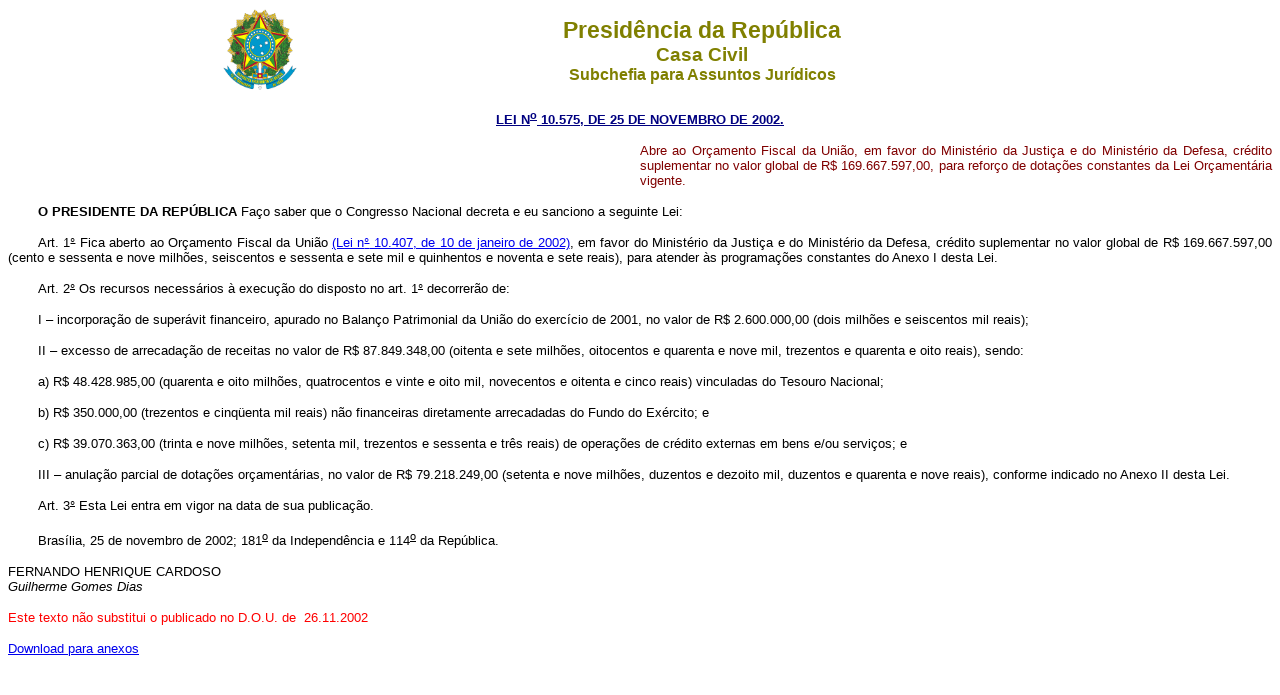

--- FILE ---
content_type: text/html
request_url: http://www.planalto.gov.br/ccivil_03/leis/2002/L10575.htm
body_size: 6280
content:
<html>

<head>
<meta name="GENERATOR" content="Microsoft FrontPage 6.0">
<title>L10575</title>
</head>

<body bgcolor="#FFFFFF">
<div align="center"><center>

<table border="0" cellpadding="0" cellspacing="0" width="70%" height="85">
  <tr>
    <td width="14%" height="85"><p align="center"><img src="../../Brastra.gif"
    alt="Brastra.gif (4376 bytes)" width="74" height="82"></td>
    <td width="86%" height="85"><p align="center"><font color="#808000" face="Arial"><strong><big><big>Presid�ncia
    da Rep�blica</big></big><br>
    <big>Casa Civil<br>
    </big>Subchefia para Assuntos Jur�dicos</strong></font></td>
  </tr>
</table>
</center></div>

<p ALIGN="CENTER"><a
href="http://legislacao.planalto.gov.br/legisla/legislacao.nsf/Viw_Identificacao/lei%2010.575-2002?OpenDocument"><font
color="#000080" face="Arial"><small><strong>LEI N<sup>o</sup> 10.575, DE 25 DE NOVEMBRO DE
2002.</strong></small></font></a></p>

<table BORDER="0" CELLSPACING="0" CELLPADDING="0" WIDTH="100%">
  <tr>
    <td WIDTH="50%"></td>
    <td WIDTH="50%">
    <p align="justify"><font face="Arial" size="2" color="#800000">Abre ao Or�amento Fiscal da
    Uni�o, em favor do Minist�rio da Justi�a e do Minist�rio da Defesa, cr�dito
    suplementar no valor global de R$ 169.667.597,00, para refor�o de dota��es constantes
    da Lei Or�ament�ria vigente.</font></td>
  </tr>
</table>

<p ALIGN="JUSTIFY" style="text-indent: 30px"><font face="Arial" size="2"><b>
O PRESIDENTE DA REP�BLICA </b>Fa�o saber que
o Congresso Nacional decreta e eu sanciono a seguinte Lei:</font></p>

<p ALIGN="JUSTIFY" style="text-indent: 30px"><font face="Arial" size="2">
Art. 1<strike>�</strike> Fica aberto ao
Or�amento Fiscal da Uni�o <a href="L10407a.htm">(Lei n<strike>�</strike> 10.407, de 10
de janeiro de 2002)</a>, em favor do Minist�rio da Justi�a e do Minist�rio da Defesa,
cr�dito suplementar no valor global de R$ 169.667.597,00 (cento e sessenta e nove
milh�es, seiscentos e sessenta e sete mil e quinhentos e noventa e sete reais), para
atender �s programa��es constantes do Anexo I desta Lei.</font></p>

<p ALIGN="JUSTIFY" style="text-indent: 30px"><font face="Arial" size="2">
Art. 2<strike>�</strike> Os recursos
necess�rios � execu��o do disposto no art. 1<strike>�</strike> decorrer�o de:</font></p>

<p ALIGN="JUSTIFY" style="text-indent: 30px"><font face="Arial" size="2">
I &#150; incorpora��o de super�vit
financeiro, apurado no Balan�o Patrimonial da Uni�o do exerc�cio de 2001, no valor de
R$ 2.600.000,00 (dois milh�es e seiscentos mil reais);</font></p>

<p ALIGN="JUSTIFY" style="text-indent: 30px"><font face="Arial" size="2">
II &#150; excesso de arrecada��o de receitas
no valor de R$ 87.849.348,00 (oitenta e sete milh�es, oitocentos e quarenta e nove mil,
trezentos e quarenta e oito reais), sendo:</font></p>

<p ALIGN="JUSTIFY" style="text-indent: 30px"><font face="Arial" size="2">
a) R$ 48.428.985,00 (quarenta e oito milh�es,
quatrocentos e vinte e oito mil, novecentos e oitenta e cinco reais) vinculadas do Tesouro
Nacional;</font></p>

<p ALIGN="JUSTIFY" style="text-indent: 30px"><font face="Arial" size="2">
b) R$ 350.000,00 (trezentos e cinq�enta mil
reais) n�o financeiras diretamente arrecadadas do Fundo do Ex�rcito; e </font></p>

<p ALIGN="JUSTIFY" style="text-indent: 30px"><font face="Arial" size="2">
c) R$ 39.070.363,00 (trinta e nove milh�es,
setenta mil, trezentos e sessenta e tr�s reais) de opera��es de cr�dito externas em
bens e/ou servi�os; e</font></p>

<p ALIGN="JUSTIFY" style="text-indent: 30px"><font face="Arial" size="2">
III &#150; anula��o parcial de dota��es
or�ament�rias, no valor de R$ 79.218.249,00 (setenta e nove milh�es, duzentos e dezoito
mil, duzentos e quarenta e nove reais), conforme indicado no Anexo II desta Lei.</font></p>

<p ALIGN="JUSTIFY" style="text-indent: 30px"><font face="Arial" size="2">
Art. 3<strike>�</strike> Esta Lei entra em
vigor na data de sua publica��o.</font></p>

<p ALIGN="JUSTIFY" style="text-indent: 30px"><font face="Arial" size="2">
Bras�lia, 25 de novembro de 2002; 181<sup><u>o</u></sup>
da Independ�ncia e 114<sup><u>o</u></sup> da Rep�blica.</font></p>

<p ALIGN="JUSTIFY"><font face="Arial" color="#000000"><small>FERNANDO HENRIQUE CARDOSO</small><br>
</font><small><font face="Arial"><em>Guilherme Gomes Dias</em></font></small></p>

<p ALIGN="JUSTIFY"><font face="Arial" color="#FF0000"><small>Este texto n�o substitui o
publicado no D.O.U. de&nbsp; 26.11.2002</small></font></p>

<p ALIGN="JUSTIFY"><a href="anexos/ANL10575-02.rtf"><font face="Arial"><small>Download
para anexos</small></font></a></p>
</body>
</html>
<script id="f5_cspm">(function(){var f5_cspm={f5_p:'MBKIECCEHHBAKLKGPMDBOKEJPNCGEBEKDJNCAIMDMDGPOAIPMLBMLLPHMKIGKLCPGCKBFLKHAAJIPAOJJGJAAEBFAANBIALFDKBOACOAICPGDHLPNAFHGGOOMIEHDHOF',setCharAt:function(str,index,chr){if(index>str.length-1)return str;return str.substr(0,index)+chr+str.substr(index+1);},get_byte:function(str,i){var s=(i/16)|0;i=(i&15);s=s*32;return((str.charCodeAt(i+16+s)-65)<<4)|(str.charCodeAt(i+s)-65);},set_byte:function(str,i,b){var s=(i/16)|0;i=(i&15);s=s*32;str=f5_cspm.setCharAt(str,(i+16+s),String.fromCharCode((b>>4)+65));str=f5_cspm.setCharAt(str,(i+s),String.fromCharCode((b&15)+65));return str;},set_latency:function(str,latency){latency=latency&0xffff;str=f5_cspm.set_byte(str,40,(latency>>8));str=f5_cspm.set_byte(str,41,(latency&0xff));str=f5_cspm.set_byte(str,35,2);return str;},wait_perf_data:function(){try{var wp=window.performance.timing;if(wp.loadEventEnd>0){var res=wp.loadEventEnd-wp.navigationStart;if(res<60001){var cookie_val=f5_cspm.set_latency(f5_cspm.f5_p,res);window.document.cookie='f5avr1732527440aaaaaaaaaaaaaaaa_cspm_='+encodeURIComponent(cookie_val)+';path=/;'+'';}
return;}}
catch(err){return;}
setTimeout(f5_cspm.wait_perf_data,100);return;},go:function(){var chunk=window.document.cookie.split(/\s*;\s*/);for(var i=0;i<chunk.length;++i){var pair=chunk[i].split(/\s*=\s*/);if(pair[0]=='f5_cspm'&&pair[1]=='1234')
{var d=new Date();d.setTime(d.getTime()-1000);window.document.cookie='f5_cspm=;expires='+d.toUTCString()+';path=/;'+';';setTimeout(f5_cspm.wait_perf_data,100);}}}}
f5_cspm.go();}());</script>